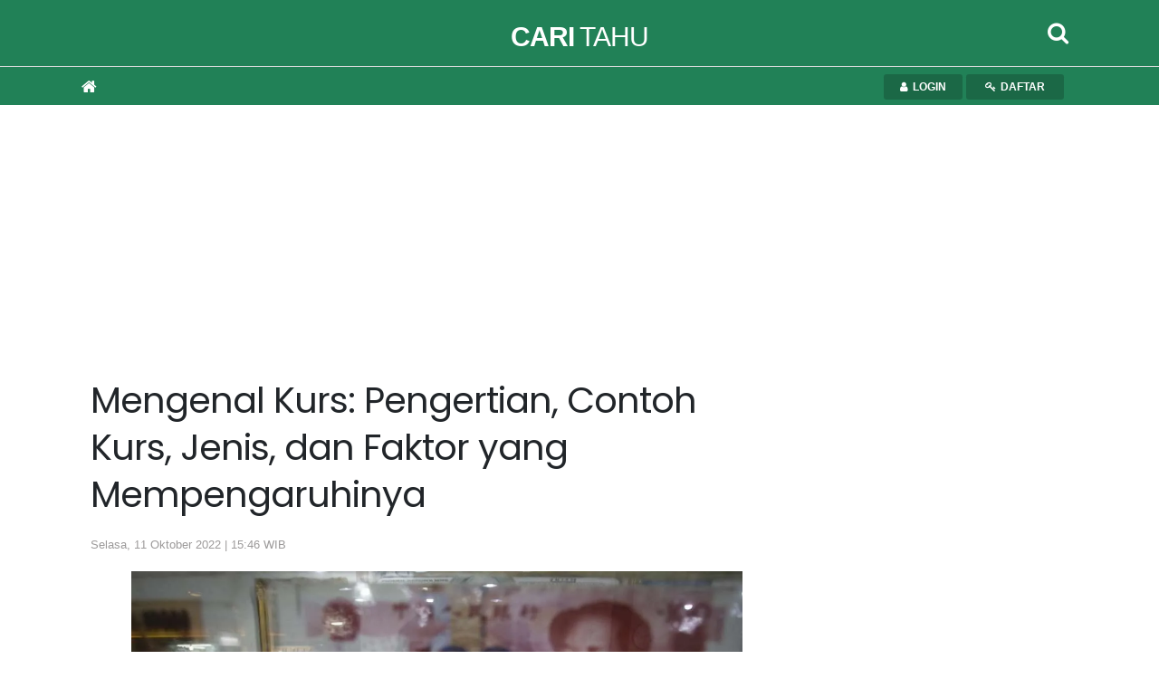

--- FILE ---
content_type: text/html; charset=UTF-8
request_url: https://caritahu.kontan.co.id/news/mengenal-kurs-pengertian-contoh-kurs-jenis-dan-faktor-yang-mempengaruhinya
body_size: 96555
content:
<!DOCTYPE html>
<html>
<head>
<meta http-equiv="Content-Type" content="text/html; charset=utf-8" />
<meta name="viewport" content="width=device-width, initial-scale=1.0">
<meta name="google-site-verification" content="jv3d3I6YOYhV2Mp276kDRrxLJijx4U-aj2gdOHrbr10" />
<title>Mengenal Kurs: Pengertian, Contoh Kurs, Jenis, dan Faktor yang Mempengaruhinya</title>
<meta name="description" content="Kurs adalah jumlah satuan mata uang yang harus diserahkan untuk mendapatkan satu satuan mata uang asing. " />
<meta name="keywords" content="">
<link rel="shortcut icon" href="https://asset.kontan.co.id/general/images/favicon.ico"/>
<link rel="icon" href="https://asset.kontan.co.id/general/images/favicon.ico"/>
<link rel="apple-touch-icon" href="https://asset.kontan.co.id/general/images/favicon.ico"/>
<link rel="apple-touch-icon-precomposed" href="https://asset.kontan.co.id/general/images/favicon.ico"/>
<meta property="og:title" content="Mengenal Kurs: Pengertian, Contoh Kurs, Jenis, dan Faktor yang Mempengaruhinya"/>
<!--<meta property="og:type" content="Media Business"/>-->
<meta property="og:url" content="https://caritahu.kontan.co.id/news/mengenal-kurs-pengertian-contoh-kurs-jenis-dan-faktor-yang-mempengaruhinya"/>
<meta property="og:image" content="https://foto.kontan.co.id/9uOh9cLcO-NqFsM0qWz1sGT3yMw=/smart/2020/02/07/486444480p.jpg">
<meta property="og:site_name" content="PT. Kontan Grahanusa Mediatama"/>
<meta property="og:description" content="Kurs adalah jumlah satuan mata uang yang harus diserahkan untuk mendapatkan satu satuan mata uang asing. "/>
<meta name="twitter:card" content="summary">
<meta name="twitter:site" content="@kontannews ">
<meta name="twitter:title" content="Mengenal Kurs: Pengertian, Contoh Kurs, Jenis, dan Faktor yang Mempengaruhinya">
<meta property="twitter:image" content="https://foto.kontan.co.id/9uOh9cLcO-NqFsM0qWz1sGT3yMw=/smart/2020/02/07/486444480p.jpg">
<meta name="twitter:description" content="Kurs adalah jumlah satuan mata uang yang harus diserahkan untuk mendapatkan satu satuan mata uang asing. ">
<link rel="preload" href="https://securepubads.g.doubleclick.net/tag/js/gpt.js" as="script">
<meta name="content_category" content="caritahu"/>
<meta name="robots" content="max-image-preview:large">
<meta name="user_type" content="Not Login" />
<script type='application/ld+json'>
{
    "@context":"https://schema.org",
    "@type":"WebSite",
    "url":"https://kontan.co.id/",
    "name":"Kontan Grahanusa Mediatama",
    "potentialAction": {
        "@type": "SearchAction",
            "target": "https://caritahu.kontan.co.id/search/?search={search_term_string}",
            "query-input": "required name=search_term_string"
    }
}
</script>
<script type="application/ld+json">
{
    "@context" : "https://schema.org",
    "@type" : "Organization",
    "url": "https://www.kontan.co.id",
    "logo": "https://asset.kontan.co.id/general/images/logo/logo-normal.png",
    "sameAs" : [
                "https://www.facebook.com/kontannews",
                "https://www.twitter.com/kontannews",
                "https://instagram.com/kontannews"
            ]
}
</script>
            <meta property="dable:item_id" content="853526">
    <meta property="dable:author" content="Virdita Rizki Ratriani">
    <meta property="dable:image" content="https://foto.kontan.co.id/mK0GpwCfVaaepDHzsSE_6hHOves=/smart/2020/02/07/486444480t.jpg">
    <meta property="article:section" content="cari tahu" />
    <meta property="article:published_time" content="2022-10-11T15:46:13+07:00" />
        <link rel='canonical' href="https://caritahu.kontan.co.id/news/mengenal-kurs-pengertian-contoh-kurs-jenis-dan-faktor-yang-mempengaruhinya"/>
    <meta name="robots" content="index, follow" />
    <meta name="googlebot-news" content="index,follow" />
    <meta name="googlebot" content="index,follow" />
    <meta name="author" content="Grahanusa Mediatama">
    <meta name="language" content="id" />
    <meta http-equiv="content-language" content="id" />
    <meta name="geo.country" content="id" />
    <meta name="geo.placename" content="Indonesia" />
    <meta name="thumbnailUrl" content="https://asset.kontan.co.id/general/images/logo/logo.png" itemprop="thumbnailUrl" />
    <meta content="https://foto.kontan.co.id/9uOh9cLcO-NqFsM0qWz1sGT3yMw=/smart/2020/02/07/486444480p.jpg" itemprop="url" />
    <meta name="content_subcategory" content="" />
    <meta name="content_location" content="" />
    <meta name="content_author" content="Virdita Rizki Ratriani" />
    <meta name="content_editor" content="Virdita Ratriani" />
    <meta name="content_lipsus" content="" />
    <meta name="content_type" content="Standard" />
    <meta name="content_PublishedDate" content="2022-10-11 15:46:13" />

    <meta name="content_ModifiedDate" content="2022-10-11 15:46:13" />

    <meta name="content_source" content="" />
    <meta name="content_tag" content="" />
    <meta name="content_total_words" content="867" />
    <link rel="alternate" href="https://caritahu.kontan.co.id/news/mengenal-kurs-pengertian-contoh-kurs-jenis-dan-faktor-yang-mempengaruhinya"/>
                <script type="application/ld+json">
        {
            "@context":"https://schema.org",
            "@type":"NewsArticle",
            "headline":"Mengenal Kurs: Pengertian, Contoh Kurs, Jenis, dan Faktor yang Mempengaruhinya",
            "description":"Kurs adalah jumlah satuan mata uang yang harus diserahkan untuk mendapatkan satu satuan mata uang asing. ",
            "datePublished":"2022-10-11T15:46:13+07:00", 
            "dateModified":"2022-10-11T15:46:13+07:00", 
            "mainEntityOfPage":{
                "@type" :"WebPage",
                "@id"   : "https://caritahu.kontan.co.id/news/mengenal-kurs-pengertian-contoh-kurs-jenis-dan-faktor-yang-mempengaruhinya"
            }, 
            "image": {
                "@type": "ImageObject", 
                "url": "https://foto.kontan.co.id/9uOh9cLcO-NqFsM0qWz1sGT3yMw=/smart/2020/02/07/486444480p.jpg", 
                "width": 780, 
                "height": 390
            },
                        "author":[
                            {
                    "@type":"Person",
                    "name":"Virdita Rizki Ratriani",
                    "url": "https://www.kontan.co.id/author/441/virdita-rizki-ratriani"
                }
                                    ],
                        "publisher": {
                "@type":"Organization",
                "name":"Kontan",
                "logo": {
                    "@type": "ImageObject", 
                    "url": "https://asset.kontan.co.id/general/images/logo/logo.png", 
                    "width": 600, 
                    "height": 60                }
            }
        }
    </script>
    <script type="application/ld+json">
        {
            "@context": "https://schema.org",
            "@type": "BreadcrumbList",
            "itemListElement": [
            {
                "@type": "ListItem",
                "position": 1,
                "name": "HOME",
                "item": "https://www.kontan.co.id"
            }
            ,{
                "@type": "ListItem",
                "position": 2,
                "name": "cari tahu",
                "item": "https://caritahu.kontan.co.id"
            }
                        ]
        }
    </script>
    <!-- end robot -->
<!-- local resource
<script type="text/javascript" src="//assets.kontan.co.id/kanal/kanal-a/js/jquery-3.2.1.min.js"></script> 
<script type="text/javascript" src="//assets.kontan.co.id/kanal/kanal-a/js/bootstrap.min.js"></script>
<link href="//assets.kontan.co.id/kanal/kanal-a/css/bootstrap.min.css" rel="stylesheet" type="text/css" />
<link type="text/css" rel="stylesheet" href="https://caritahu.kontan.co.id//assets/css/font-awesome/css/font-awesome.min.css"/>
-->

<!-- CDN resource-->
<script type="text/javascript" src="https://ajax.googleapis.com/ajax/libs/jquery/3.2.1/jquery.min.js"></script>
<script defer type="text/javascript" src="https://cdnjs.cloudflare.com/ajax/libs/twitter-bootstrap/4.1.0/js/bootstrap.min.js"></script>
<link href="https://cdnjs.cloudflare.com/ajax/libs/twitter-bootstrap/4.1.0/css/bootstrap.min.css" rel="stylesheet preload" type="text/css" />
<!-- <link type="text/css" rel="stylesheet preconnect" href="https://stackpath.bootstrapcdn.com/font-awesome/4.7.0/css/font-awesome.min.css"/> -->
<link type="text/css" rel="stylesheet preload" href="https://caritahu.kontan.co.id/assets/css/font-awesome/css/font-awesome.min.css"/>

 


<link href="https://fonts.googleapis.com/css?family=Poppins|Raleway&display=swap" rel="preconnect stylesheet">
<link type="text/css" rel="stylesheet preload" href="https://asset.kontan.co.id/news/alpha/css/style-by-v2.10.12.css"/>
<link href="https://asset.kontan.co.id/news/alpha/css/style.css?version=7" rel="stylesheet preload" type="text/css" />
<link href="https://asset.kontan.co.id/news/alpha/css/custom-theme.css?v=1.2" rel="stylesheet preload" type="text/css" />
<link rel="stylesheet" href="https://asset.kontan.co.id/general/css/main-theme/content-media-caption.css?v=1">
<script src="https://asset.kontan.co.id/general/js/lozad-1.7.0.min.js"></script>
<script defer src="https://asset.kontan.co.id/general/js/copas.js"></script>
<script async src="https://cdn.oval.id/tracker/p/kontan/oval_web_analytics_latest.js"></script>

<!-- kompas notif :start -->
<script async src="https://asset.kompas.com/kgnotif/2024/09/25/kontan.js"></script>
<!-- end kompas notif:end -->

        <script>
        window.dataLayer = window.dataLayer || [];
        window.dataLayer.push({
            'content_id' :'mengenal-kurs-pengertian-contoh-kurs-jenis-dan-faktor-yang-mempengaruhinya',
            'content_site' :'Kontan',
            'content_site_id' :'1006',
            'content_category' :'Cari Tahu',
            'content_subcategory' :'',
            'content_location' :'Jakarta',
                                    'content_author' :'Virdita Rizki Ratriani',
            'content_aid' :'441',
                                    'content_editor' :'Virdita Ratriani',
            'content_eid' :'70',
            'content_lipsus' :'',
            'content_type' :'Standard',
            'content_PublishedDate' :'2022-10-11 15:46:13',
            'content_ModifiedDate' :'2022-10-11 15:46:13',
            'content_source' :'',
            'content_tag' :"",
            'content_title' :"Mengenal Kurs: Pengertian, Contoh Kurs, Jenis, dan Faktor yang Mempengaruhinya",
            'content_total_words' :'867'
        });
    </script>
<!-- Google Tag Manager -->
<script>(function(w,d,s,l,i){w[l]=w[l]||[];w[l].push({'gtm.start':
new Date().getTime(),event:'gtm.js'});var f=d.getElementsByTagName(s)[0],
j=d.createElement(s),dl=l!='dataLayer'?'&l='+l:'';j.async=true;j.src=
'https://www.googletagmanager.com/gtm.js?id='+i+dl;f.parentNode.insertBefore(j,f);
})(window,document,'script','dataLayer','GTM-5L3NLXL');</script>
<!-- End Google Tag Manager -->   


<!-- Start Ad Blocking Recovery Message -->
<script  src="https://fundingchoicesmessages.google.com/i/pub-9012468469771973?ers=1" nonce="jV9A0Qp8FYlkipTSA06yhQ"></script><script nonce="jV9A0Qp8FYlkipTSA06yhQ">(function() {function signalGooglefcPresent() {if (!window.frames['googlefcPresent']) {if (document.body) {const iframe = document.createElement('iframe'); iframe.style = 'width: 0; height: 0; border: none; z-index: -1000; left: -1000px; top: -1000px;'; iframe.style.display = 'none'; iframe.name = 'googlefcPresent'; document.body.appendChild(iframe);console.log("benere lewat sinsi");} else {setTimeout(signalGooglefcPresent, 0);console.log("salaah lewat sinsi")}}}signalGooglefcPresent();})();</script>
<!-- Endof Ad Blocking Recovery Message -->

<!-- Prebid -->
<script async src="https://securepubads.g.doubleclick.net/tag/js/gpt.js"></script>
<!--jixie prebid tracker start-->
<script type="text/javascript">
window.pbjs=window.pbjs||{},pbjs.que=pbjs.que||[],pbjs.que.push(function(){window._jxbidsq=window._jxbidsq||[],pbjs.onEvent("auctionInit",function(n){_jxbidsq.push(["auctionInit",n])}),pbjs.onEvent("auctionEnd",function(n){_jxbidsq.push(["auctionEnd",n])}),pbjs.onEvent("bidWon",function(n){_jxbidsq.push(["bidWon",n])}),pbjs.onEvent("bidTimeout",function(n){_jxbidsq.push(["bidTimeout",n])}),pbjs.onEvent("bidRequested",function(n){_jxbidsq.push(["bidRequested",n])}),pbjs.onEvent("setTargeting",function(n){_jxbidsq.push(["setTargeting",n])}),pbjs.onEvent("bidResponse",function(n){_jxbidsq.push(["bidResponse",n])})}),window.googletag=window.googletag||{cmd:[]},googletag.cmd.push(function(){googletag.pubads().addEventListener("slotRenderEnded",function(n){_jxbidsq.push(["slotRenderEnded",n])}),googletag.pubads().addEventListener("impressionViewable",function(n){_jxbidsq.push(["impressionViewable",n])})});
</script>

<!--jixie prebid tracker end -->
<script  async src="https://asset.kontan.co.id/native/js/kontan_prebid6_12_2024.js"></script>
<script type='text/javascript'>
function getCookieUid(cname) {
    var name = cname + "=";
    var decodedCookie = decodeURIComponent(document.cookie);
    var ca = decodedCookie.split(";");
    for (var i = 0; i < ca.length; i++) {
        var c = ca[i];
        while (c.charAt(0) == " ") {
            c = c.substring(1);
        }
        if (c.indexOf(name) == 0) {
            return c.substring(name.length, c.length);
        }
    }
    return "";
}
var uuid__ = getCookieUid("_jxtdid");
window.getUid2AdvertisingToken = async () => {
    var id;
    if (typeof window.jxGetUid2 == 'function') {
        id = await window.jxGetUid2();
    } else {
        id = getCookieUid('__uid2_advertising_token', null);
    }
    return id;
};

var PREBID_TIMEOUT = 2000;
var FAILSAFE_TIMEOUT = 3000;
var HB_TIMEOUT = 2000;
var adUnits = [{
    code: 'div-Giant_1-',
    ortb2Imp: {ext: {gpid: "1000057-HuMMlbHhV3",data: {pbadslot: "1000057-HuMMlbHhV3"}}},
    mediaTypes: {
        banner: {
            sizes: [
                [300, 600],
                [300, 250],
            ]
        },
        video: {
            context: "outstream",
            playerSize: [300, 250],
            api: [1,2],
            protocols: [2, 3, 5, 6],
            minduration: 5,
            maxduration: 30,
            mimes: ["video/mp4", "application/javascript"],
            placement: 2,
            linearity: 1,
            delivery: [1,2],
            plcmt: 4
      }
    },
    bids: [
    
    {
        bidder: 'gumgum',
        params: {
            zone: "ei6mrrmn",
            slot: 986705
        }
    }, {
        bidder: "teads",
        params: {
            placementId: 165905,
            pageId: 151666
        }
    }, 
    {bidder: "smilewanted", params: {zoneId: "kgmedia.id_hb_display_1"}},
{bidder: "oms", params: { publisherId: "20739"}},
    {
        bidder: "jixie",
        params: {
            unit: "1000057-HuMMlbHhV3"
        }
    }, {
        bidder: "rubicon",
        params: {
            accountId: 11834,
            siteId: 434098,
            zoneId: 2484406
        }
    },  {
        bidder: "smartadserver",
        params: {
            networkId: 3727,
            siteId: 363580,
            pageId: 1293726,
            formatId: 93799,
            domain: "https://prg8.smartadserver.com/"
        }
    },  {
        bidder: 'ix',
        params: {
            siteId: '450356',
            size: [300, 600]
        }
    }, {
        bidder: 'openx',
        params: {
            unit: '540782276',
            delDomain: 'kompascybermedia-d.openx.net',
        }
    }]
}, {
    code: 'div-Halfpage-',
    ortb2Imp: {ext: {gpid: "1000057-rG7IN7cEPk",data: {pbadslot: "1000057-rG7IN7cEPk"}}},
    mediaTypes: {
        banner: {
            sizes: [
                [300, 600]
            ]
        }
    },
    bids: [
    
    {
        bidder: 'gumgum',
        params: {
            zone: "ei6mrrmn",
            slot: 986706
        }
    }, {
        bidder: "jixie",
        params: {
            unit: "1000057-rG7IN7cEPk"
        }
    }, {
        bidder: "rubicon",
        params: {
            accountId: 11834,
            siteId: 434098,
            zoneId: 2484408
        }
    },  {
        bidder: "smartadserver",
        params: {
            networkId: 3727,
            siteId: 363580,
            pageId: 1293726,
            formatId: 93799,
            domain: "https://prg8.smartadserver.com/"
        }
    },   {
        bidder: 'ix',
        params: {
            siteId: '450356',
            size: [300, 600]
        }
    }, {
        bidder: 'openx',
        params: {
            unit: '540782276',
            delDomain: 'kompascybermedia-d.openx.net',
        }
    }]
},  {
    code: 'div-inside-',
    ortb2Imp: {ext: {gpid: "1000057-rJfrqsLeF0",data: {pbadslot: "1000057-rJfrqsLeF0"}}},
    mediaTypes: {
        banner: {
            sizes: [
                [300, 250]
            ]
        },
        video: {
            context: "outstream",
            playerSize: [300, 250],
            api: [1,2],
            protocols: [2, 3, 5, 6],
            minduration: 5,
            maxduration: 30,
            mimes: ["video/mp4", "application/javascript"],
            placement: 2,
            linearity: 1,
            delivery: [1,2],
            plcmt: 4
      }
    },
    bids: [
   
    {
        bidder: "jixie",
        params: {
            unit: "1000057-rJfrqsLeF0"
        }
    },
     {bidder: "smilewanted", params: {zoneId: "kgmedia.id_hb_display_1"}},
     {bidder: "oms", params: { publisherId: "20739"}},
      {
        bidder: "rubicon",
        params: {
            accountId: 11834,
            siteId: 434098,
            zoneId: 2484410
        }
    }, 
    {
        bidder: "smartadserver",
        params: {
            networkId: 3727,
            siteId: 363580,
            pageId: 1293726,
            formatId: 93800,
            domain: "https://prg8.smartadserver.com/"
        }
    },
    {
        bidder: "teads",
        params: {
            placementId: 165906,
            pageId: 151667
        }
    },   {
        bidder: 'ix',
        params: {
            siteId: '450356',
            size: [300, 250]
        }
    }, {
        bidder: 'openx',
        params: {
            unit: '540782276',
            delDomain: 'kompascybermedia-d.openx.net',
        }
    },
    {bidder: "openx", params: { unit: "540782267", delDomain: "kompascybermedia-d.openx.net" }},
    {
        bidder: "rubicon",
        params: {
            accountId: 11834,
            siteId: 434098,
            zoneId: 2484410
        }
    }]
}, {
    code: 'div-R2-',
    ortb2Imp: {ext: {gpid: "1000057-8HoebyClpm",data: {pbadslot: "1000057-8HoebyClpm"}}},
    mediaTypes: {
        banner: {
            sizes: [
                [300, 250]
            ]
        },
        video: {
            context: "outstream",
            playerSize: [300, 250],
            api: [1,2],
            protocols: [2, 3, 5, 6],
            minduration: 5,
            maxduration: 30,
            mimes: ["video/mp4", "application/javascript"],
            placement: 2,
            linearity: 1,
            delivery: [1,2],
            plcmt: 4
      }
    },
    bids: [
     {
        bidder: "jixie",
        params: {
            unit: "1000057-8HoebyClpm"
        }
    }, 
   
    {
        bidder: 'gumgum',
        params: {
            zone: "ei6mrrmn",
            slot: 986707
        }
    }, 
     {bidder: "smilewanted", params: {zoneId: "kgmedia.id_hb_display_1"}},
    {bidder: "oms", params: { publisherId: "20739"}},
    {
        bidder: "rubicon",
        params: {
            accountId: 11834,
            siteId: 434098,
            zoneId: 2484410
        }
    },  {
        bidder: "smartadserver",
        params: {
            networkId: 3727,
            siteId: 363580,
            pageId: 1293726,
            formatId: 93800,
            domain: "https://prg8.smartadserver.com/"
        }
    },    {
        bidder: 'ix',
        params: {
            siteId: '450356',
            size: [300, 250]
        }
    }, {
        bidder: 'openx',
        params: {
            unit: '540782276',
            delDomain: 'kompascybermedia-d.openx.net',
        }
    }]
}, {
    code: 'div-Skin_Left-Caritahu',
    ortb2Imp: {ext: {gpid: "KONTAN#DESKTOP#div-Skin_Left-Caritahu",data: {pbadslot: "KONTAN#DESKTOP#div-Skin_Left-Caritahu"}}},
    mediaTypes: {
        banner: {
            sizes: [
                [120, 600],
                [100, 600],
                [100, 650],
                [100, 550]
            ]
        }
    },
    bids: [{
        bidder: 'ix',
        params: {
            siteId: '450356',
            size: [120, 600]
        }
    }, 
     
    {
        bidder: "teads",
        params: {
            placementId: 165905,
            pageId: 151666
        }
    }, 
    {
        bidder: 'gumgum',
        params: {
            zone: "ei6mrrmn",
            slot: 986708
        }
    }, {
        bidder: 'ix',
        params: {
            siteId: '450356',
            size: [100, 600]
        }
    },   {
        bidder: 'ix',
        params: {
            siteId: '450356',
            size: [100, 650]
        }
    }, {
        bidder: 'ix',
        params: {
            siteId: '450356',
            size: [100, 550]
        }
    },  {
        bidder: "rubicon",
        params: {
            accountId: 11834,
            siteId: 434098,
            zoneId: 2484412
        }
    },  {
        bidder: 'openx',
        params: {
            unit: '540782276',
            delDomain: 'kompascybermedia-d.openx.net',
        }
    }]
}, {
    code: 'div-Skin_Right-',
    ortb2Imp: {ext: {gpid: "KONTAN#DESKTOP#div-Skin_Right-",data: {pbadslot: "KONTAN#DESKTOP#div-Skin_Right-"}}},
    mediaTypes: {
        banner: {
            sizes: [
                [120, 600],
                [100, 600],
                [100, 650],
                [100, 550]
            ]
        }
    },
    bids: [{
        bidder: 'ix',
        params: {
            siteId: '450356',
            size: [120, 600]
        }
    },
     {
        bidder: 'gumgum',
        params: {
            zone: "ei6mrrmn",
            slot: 986709
        }
    }, {
        bidder: "teads",
        params: {
            placementId: 165905,
            pageId: 151666
        }
    }, {
        bidder: 'ix',
        params: {
            siteId: '450356',
            size: [100, 600]
        }
    }, {
        bidder: 'ix',
        params: {
            siteId: '450356',
            size: [100, 650]
        }
    },  {
        bidder: "rubicon",
        params: {
            accountId: 11834,
            siteId: 434098,
            zoneId: 2484414
        }
    }, {
        bidder: 'ix',
        params: {
            siteId: '450356',
            size: [100, 550]
        }
    },     {
        bidder: 'openx',
        params: {
            unit: '540782276',
            delDomain: 'kompascybermedia-d.openx.net',
        }
    }]
}, {
    code: 'div-Fixfooter-',
    ortb2Imp: {ext: {gpid: "1000057-qcJUK4FaCs",data: {pbadslot: "1000057-qcJUK4FaCs"}}},
    mediaTypes: {
        banner: {
            sizes: [
                [970, 90],
                [468, 60],
                [728, 90]
            ]
        }
    },
    bids: [{
        bidder: 'ix',
        params: {
            siteId: '450356',
            size: [970, 90]
        }
    }, 
   
    {
        bidder: 'gumgum',
        params: {
            zone: "ei6mrrmn",
            slot: 986710
        }
    }, {
        bidder: "jixie",
        params: {
            unit: "1000057-qcJUK4FaCs"
        }
    }, {
        bidder: "rubicon",
        params: {
            accountId: 11834,
            siteId: 434098,
            zoneId: 2484416
        }
    }, {
        bidder: "smartadserver",
        params: {
            networkId: 3727,
            siteId: 363580,
            pageId: 1293726,
            formatId: 93793,
            domain: "https://prg8.smartadserver.com/"
        }
    },   {
        bidder: 'ix',
        params: {
            siteId: '450356',
            size: [468, 60]
        }
    },   {
        bidder: 'openx',
        params: {
            unit: '540782276',
            delDomain: 'kompascybermedia-d.openx.net',
        }
    }]
}, {
    code: 'div-Sponsor_headline-big-',
    ortb2Imp: {ext: {gpid: "1000057-oEH70qGCbD",data: {pbadslot: "1000057-oEH70qGCbD"}}},
    mediaTypes: {
        banner: {
            sizes: [
                [728, 90]
            ]
        }
    },
    bids: [
    {
        bidder: 'gumgum',
        params: {
            zone: "ei6mrrmn",
            slot: 986712
        }
    }, {
        bidder: "rubicon",
        params: {
            accountId: 11834,
            siteId: 434098,
            zoneId: 2484418
        }
    },  {
        bidder: "jixie",
        params: {
            unit: "1000057-oEH70qGCbD"
        }
    },{
        bidder: "smartadserver",
        params: {
            networkId: 3727,
            siteId: 363580,
            pageId: 1293726,
            formatId: 93795,
            domain: "https://prg8.smartadserver.com/"
        }
    },  {
        bidder: 'openx',
        params: {
            unit: '540782276',
            delDomain: 'kompascybermedia-d.openx.net',
        }
    }]
}, {
    code: 'div-Skycrapper-',
    ortb2Imp: {ext: {gpid: "div-Skycrapper-",data: {pbadslot: "div-Skycrapper-"}}},
    mediaTypes: {
        banner: {
            sizes: [
                [160, 600]
            ]
        }
    },
    bids: [{
        bidder: 'ix',
        params: {
            siteId: '450356',
            size: [160, 600]
        }
    }, 
    {
        bidder: 'gumgum',
        params: {
            zone: "ei6mrrmn",
            slot: 986713
        }
    }, {
        bidder: "rubicon",
        params: {
            accountId: 11834,
            siteId: 434098,
            zoneId: 2484420
        }
    }, {
        bidder: "teads",
        params: {
            placementId: 165905,
            pageId: 151666
        }
    },    {
        bidder: 'openx',
        params: {
            unit: '540782276',
            delDomain: 'kompascybermedia-d.openx.net',
        }
    }]
}, {
    code: 'div-Billboard_big2-',
    ortb2Imp: {ext: {gpid: "1000057-1CfzuT6pjC",data: {pbadslot: "1000057-1CfzuT6pjC"}}},
    mediaTypes: {
        banner: {
            sizes: [
                [970, 250],
                [970, 90],
                [728, 90]
            ]
        }
    },
    bids: [{
        bidder: 'ix',
        params: {
            siteId: '450356',
            size: [970, 90]
        }
    }, 
    {
        bidder: "jixie",
        params: {
            unit: "1000057-1CfzuT6pjC"
        }
    }, 
     {
        bidder: "rubicon",
        params: {
            accountId: 11834,
            siteId: 434098,
            zoneId: 2484422
        }
    },   {
        bidder: "smartadserver",
        params: {
            networkId: 3727,
            siteId: 363580,
            pageId: 1293726,
            formatId: 93793,
            domain: "https://prg8.smartadserver.com/"
        }
    }, {
        bidder: 'openx',
        params: {
            unit: '540782276',
            delDomain: 'kompascybermedia-d.openx.net',
        }
    }]
}, {
    code: 'div-Top-',
    ortb2Imp: {ext: {gpid: "1000057-u40Kvry2Jz",data: {pbadslot: "1000057-u40Kvry2Jz"}}},
    mediaTypes: {
        banner: {
            sizes: [
                [970, 90]
            ]
        }
    },
    bids: [{
        bidder: 'ix',
        params: {
            siteId: '450356',
            size: [970, 90]
        }
    }, 
    {
        bidder: 'gumgum',
        params: {
            zone: "ei6mrrmn",
            slot: 986714
        }
    }, {
        bidder: "rubicon",
        params: {
            accountId: 11834,
            siteId: 434098,
            zoneId: 2484422
        }
    },     {
        bidder: "jixie",
        params: {
            unit: "1000057-u40Kvry2Jz"
        }
    }, {
        bidder: "smartadserver",
        params: {
            networkId: 3727,
            siteId: 363580,
            pageId: 1293726,
            formatId: 93793,
            domain: "https://prg8.smartadserver.com/"
        }
    }, {
        bidder: 'openx',
        params: {
            unit: '540782276',
            delDomain: 'kompascybermedia-d.openx.net',
        }
    }]
},
{
        code: "gpt_unit_/31800665/kontan_Desktop/vignette_desktop_0",
        ortb2Imp: { ext: { gpid: "1000057-f3DrCQOW9O", data: { pbadslot: "1000057-f3DrCQOW9O" } } },
        mediaTypes: {
            banner: {
                sizes: [[300, 250],[300, 600]]
            },
            video: {
                context: "outstream",
                playerSize: [
                    [300, 250]
                ],
                mimes: ["video/mp4","video/webm","application/javascript", "video/ogg", "video/mpeg"],
                api: [1,2,7],
            },
        },
        bids: [
            {
        bidder: 'gumgum',
        params: {
            zone: "ei6mrrmn",
            slot: 986705
        }
    }, 
    {bidder:"pstudio", params: { "pubid": "9e680c92-bdf1-41b0-a7f7-281d394574df", "adtagid": "d5704fbd-798d-44a4-bd40-8519a35d1ae2"}},
     { bidder: "rubicon", params: { accountId: 11834, siteId: 564606, zoneId: 3570220 }},
     { bidder: "rubicon", params: { accountId: 11834, siteId: 215092, zoneId: 3632182 }},
    {bidder:"kargo",params:{placementId:"_kVHneeKhHZ"}},
    {
        bidder: "teads",
        params: {
            placementId: 165905,
            pageId: 151666
        }
    }, {
        bidder: "jixie",
        params: {
            unit: "1000057-f3DrCQOW9O"
        }
    }, {
        bidder: "rubicon",
        params: {
            accountId: 11834,
            siteId: 434098,
            zoneId: 2484406
        }
    }, 
    {bidder: "smilewanted", params: {zoneId: "kgmedia.id_hb_display_1"}},
    {bidder: "oms", params: { publisherId: "20739"}},
      
    {
        bidder: "smartadserver",
        params: {
            networkId: 3727,
            siteId: 363580,
            pageId: 1293726,
            formatId: 135325,
            domain: "https://prg8.smartadserver.com/"
        }
    },
     {
        bidder: 'ix',
        params: {
            siteId: '450356',
            size: [300, 600]
        }
    }, {
        bidder: 'openx',
        params: {
            unit: '540782276',
            delDomain: 'kompascybermedia-d.openx.net',
        }
    }
        ],
    },
{
    code: "div-gpt-ad-Zone_OSM_Desktop",
      ortb2Imp: { ext: { gpid: "1000057-PLKigBFXzF", data: { pbadslot: "1000057-PLKigBFXzF" } } },
    mediaTypes: {
        banner: {
            sizes: [
                [300, 250],
                [300, 600],
                [1, 1],
            ],
        },
        video: {
            context: "outstream",
            playerSize: [300, 250],
            api: [1,2],
            protocols: [2, 3, 5, 6],
            minduration: 5,
            maxduration: 30,
            mimes: ["video/mp4", "application/javascript"],
            placement: 2,
            linearity: 1,
            delivery: [1,2],
            plcmt: 4
      },
    },
    bids: [
        { bidder: "teads", params: { placementId: 165906, pageId: 151667 } },
        { bidder: "rubicon", params: { accountId: 11834, siteId: 564606, zoneId: 3570220 }},
        { bidder: "rubicon", params: { accountId: 11834, siteId: 215092, zoneId: 3632180 }},
        {bidder:"pstudio", params: { "pubid": "9e680c92-bdf1-41b0-a7f7-281d394574df", "adtagid": "d5704fbd-798d-44a4-bd40-8519a35d1ae2"}},
    {bidder:"kargo",params:{placementId:"_kVHneeKhHZ"}},
    {
        bidder: "teads",
        params: {
            placementId: 165905,
            pageId: 151666
        }
    }, {
        bidder: "jixie",
        params: {
            unit: "1000057-PLKigBFXzF"
        }
    }, {
        bidder: "rubicon",
        params: {
            accountId: 11834,
            siteId: 434098,
            zoneId: 2484406
        }
    }, 
    {bidder: "smilewanted", params: {zoneId: "kgmedia.id_hb_display_1"}},
    {bidder: "oms", params: { publisherId: "20739"}},
     {
        bidder: "smartadserver",
        params: {
            networkId: 3727,
            siteId: 363580,
            pageId: 1293726,
            formatId: 135324,
            domain: "https://prg8.smartadserver.com/"
        }
    }, 
    
     {
        bidder: 'ix',
        params: {
            siteId: '450356',
            size: [300, 600]
        }
    },  {
        bidder: 'openx',
        params: {
            unit: '540782276',
            delDomain: 'kompascybermedia-d.openx.net',
        }
    }

    ],
},
];
var gptadslots = [];
var googletag = googletag || {};
googletag.cmd = googletag.cmd || [];
googletag.cmd.push(function() {
    googletag.pubads().disableInitialLoad()
});
var pbjs = pbjs || {};
pbjs.que = pbjs.que || [];
pbjs.que.push(function() {
    pbjs.mergeConfig({
        jixie: {
            genids: [{
                id: 'esha',
                ck: 'usermail'
            }, {
                id: 'psha',
                ck: 'kmps_uphn'
            }, {
                id: '_jxtoko'
            }, {
                id: '_jxifo'
            }]
        }
    });
    
    pbjs.setConfig({
            enableSendAllBids: true,
             enableTIDs: true,
            priceGranularity: "high",
            userSync: {
                userIds: [{
                    name: "uid2"
                }, {
                    name: "unifiedId",
                    value: {
                        tdid: uuid__
                    }
                }]
            },
        
        });

    pbjs.bidderSettings = {
        standard: {
            storageAllowed: true
        }
    };
    pbjs.addAdUnits(adUnits);
    pbjs.requestBids({
        bidsBackHandler: initAdserver,
        timeout: PREBID_TIMEOUT
    })
});

function initAdserver() {
    if (pbjs.initAdserverSet) return;
    pbjs.initAdserverSet = !0;
    googletag.cmd.push(function() {
        pbjs.que.push(function() {
            pbjs.setTargetingForGPTAsync();
            googletag.pubads().refresh()
        })
    })
}
setTimeout(function() {
    initAdserver()
}, FAILSAFE_TIMEOUT);
    
</script>

<!-- Prebid end holeintwo-->
 

 <script type='text/javascript'>
        googletag.cmd.push(function() {
            
                        var dr1 = googletag.defineSlot('/31800665/kontan_Desktop/Caritahu', [[300, 600],[300, 250]], 'div-Giant_1-');
            dr1.setTargeting('pos',['GNRL-Giant_1']).setTargeting('kg_pos',['giant']);
            dr1.addService(googletag.pubads());
            
            
                                        var drinside1 = googletag.defineSlot('/31800665/kontan_Desktop/Caritahu', [[300, 250],[336,280]], 'div-inside-');
            drinside1.setTargeting('pos',['GNRL-insidearticletop']).setTargeting('kg_pos',['zone_middle_1']);
            drinside1.addService(googletag.pubads());
                  
             

                       

                        var dr2 = googletag.defineSlot('/31800665/kontan_Desktop/Caritahu', [300, 250], 'div-R2-');
            dr2.setTargeting('pos',['GNRL-R2']).setTargeting('kg_pos',['right_3']);
            dr2.addService(googletag.pubads());
            
            
            
                                        var dhalfpage = googletag.defineSlot('/31800665/kontan_Desktop/Caritahu', [160, 600], 'div-Skycrapper-');
            dhalfpage.setTargeting('pos',['GNRL-Skycrapper']).setTargeting('kg_pos',['skyscraper']);
            dhalfpage.addService(googletag.pubads());
                            

            
            
                        var dbillboardbig2 = googletag.defineSlot('/31800665/kontan_Desktop/Caritahu', [[970, 250],[970, 90],[360, 100],[360, 150],[384, 100],[393, 100]], 'div-Billboard_big2-');
            dbillboardbig2.setTargeting('pos',['GNRL-Premium_Head']).setTargeting('kg_pos',['top_1']);
            dbillboardbig2.addService(googletag.pubads());
            
            
            
                                            var dadvbelowarticle = googletag.defineOutOfPageSlot('/31800665/kontan_Desktop/Caritahu', 'div-belowarticle-');
                dadvbelowarticle.setTargeting('pos',['advBelowArticle']);
                dadvbelowarticle.addService(googletag.pubads());
                             
                        var dsponsorheadlinebig = googletag.defineSlot('/31800665/kontan_Desktop/home', [728, 90], 'div-Sponsor_headline-big-');
            dsponsorheadlinebig.setTargeting('pos',['GNRL-Sponsor_headline']).setTargeting('kg_pos',['below_image']);
            dsponsorheadlinebig.addService(googletag.pubads());
            
                        var fixfooter = googletag.defineSlot('/31800665/kontan_Desktop/Caritahu', [[970, 90], [468, 60], [728, 90]], 'div-Fixfooter-');
            fixfooter.setTargeting('pos',['GNRL-Fixfooter']).setTargeting('kg_pos',['Horizontal_Ad']);
            fixfooter.addService(googletag.pubads());
            

                                           var din = googletag.defineOutOfPageSlot('/31800665/kontan_Desktop/vignette_desktop', googletag.enums.OutOfPageFormat.INTERSTITIAL);
                if (din !==  null) {din.setTargeting('Pos', ['vignette']).setTargeting('kg_pos', ['vignette']).addService(googletag.pubads());}
                           
            
            // s:new keyword targeting via GAM
                             var htmltest = document.getElementsByClassName("ctn")[0].innerHTML;
                setKeywordTargeting();
                //console.log(htmltest);

                
                function setKeywordTargeting() {
                    dfp_keywords = getArticle();
                    //console.log(dfp_keywords+'this');
                    googletag.pubads().setTargeting('keyword_targeting', dfp_keywords);
                }

                function getArticle(){
                    var strKey = htmltest;
                    if (strKey!=null){
                        var keywords = strKey.toLowerCase().split(/[ .]/).map(function(item) {
                            return item.trim().replace(/\W*(&amp;quot;)\W*/g, '').replace(/([^a-zA-Z0-9]$|[()\n\"])/g, '');
                        });
                        keywords = keywords.filter((str) => str !== '');
                        return keywords;
                    }
                    return null;
                }
           // e:new keyword targeting via GAM
           
            googletag.pubads().enableSingleRequest();
            googletag.pubads().setTargeting('currentUrl', '853526');
            googletag.pubads().setTargeting('page',['non_core']);
            //googletag.pubads().collapseEmptyDivs();
            googletag.pubads().setTargeting('kg_inv_type','desktop');
    googletag.pubads().setTargeting('kg_group_sites','kontan');
            googletag.enableServices();
        });
</script>

</head>
<body class="caritahu"> 
<!-- Google Tag Manager (noscript) -->
<noscript>
<iframe src="https://www.googletagmanager.com/ns.html?id=GTM-5L3NLXL"
height="0" width="0" style="display:none;visibility:hidden"></iframe>
</noscript>
<!-- End Google Tag Manager (noscript) -->

<div id="wrapforleftpush">
<header class="wrap-100 bg_atas">
            
	<div class="wrap-content pad-t-10 ">
    	<div class="header_top cf hf-desktop">
            <div class="row mar-t-8 mar-b-10">
                <div class="col-md-3">
                    <a href="https://caritahu.kontan.co.id/" class="logoKontan"></a>
                </div>
                <div class="col-md-6 text-center">
                    <a href="https://caritahu.kontan.co.id/" class="title_rubrik">
                    <b>Cari</b> Tahu</a>
                </div>
                <div class="col-md-3 text-right">
                    <div class="wrap-search">
                        <a class="top-menu-txt icon-search" href="javascript:;"><i class="fa fa-search"></i></a>
                        <script type="text/javascript">
                            $(".icon-search").click(function(){
                                $('.tmpt-search').toggle();
                            });
                        </script>
                        <div class="tmpt-search pjs_search" style="display: none;">
                            <form action="https://www.kontan.co.id/search/" method="get" id="forms"> 
                            <div class="row list-lr">
                                <div class="col-md-11 col-sm-11 asdf">
                                    <input type="text" id="searching" class="arsi btn-block pad-t-5 pad-b-5" placeholder="Search" value="" name="search"/> 
                                </div>
                            </div>
                            </form>
                        </div>
                    </div>
                    
                </div>
            </div>
            <!-- <div class="high-25 hf-desktop"></div> -->
        </div>
    </div>
    <!-- desktop menu -->
    <div class="bor-top wrap-100 pad-t-10 hf-desktop">
    	<div class="wrap-content">
        	<div class="menu-desktop">
                <ul>
                    <li><a href="https://www.kontan.co.id" class="color-silver">
                    <i class="fa fa-home" aria-hidden="true"></i>
                    </a>
                    </li>
                                </ul>
                <div class="wrap-loginmenu">
                    
                    <div class="col-5 pad-r-2">
                        <a class="loginz" href="https://my.kontan.co.id/?uri=https://caritahu.kontan.co.id/news/mengenal-kurs-pengertian-contoh-kurs-jenis-dan-faktor-yang-mempengaruhinya">
                            <div class="btn btn-block btn-primary personal"> <i class="fa fa-user mar-r-5 "></i>Login </div>
                        </a>
                    </div>

                    <div class="col-6 pad-l-2">
                        <a href="//my.kontan.co.id/register">
                            <div class="btn btn-block btn-primary personal"> <i class="fa fa-key mar-r-5 "></i>Daftar </div>
                        </a>
                    </div>

                    
                </div>
            </div>
        </div>
    </div>
    <!-- end desktop menu -->
    </header><div class="w-100 ">
	    <div class="wrap-content">       
        <div class="high-10"></div> 
                    

		

				<div class="width-px-1100 center text-center" style="min-height: 260px; float: left;"> 
			<div id='div-Billboard_big2-'>
					<script>
					googletag.cmd.push(function() { googletag.display('div-Billboard_big2-'); });
					</script>
			</div>
		</div>
		
		<div class="bg_atas2" style="display: none;"></div>



                <div class="high-10"></div> 
                
        

        <div class="sec_kiri">        	<div class="color-biru-dark">
                            </div>
            <h1 class="jdl_dtl">Mengenal Kurs: Pengertian, Contoh Kurs, Jenis, dan Faktor yang Mempengaruhinya</h1>
            <div class="fs13 color-gray mar-t-10">
                Selasa, 11 Oktober 2022 | 15:46 WIB 
            </div>
            

                            <img src="https://foto.kontan.co.id/5MoO9m2iokkde5YExqAlSnkUxUM=/smart/filters:format(webp)/2020/02/07/486444480.jpg" onerror="this.onerror=null;this.src='https://foto.kontan.co.id/n_akpwbq55jQjcIGnZz0qiR3G1Q=/smart/filters:format(webp)/2020/02/07/486444480p.jpg';" class="img_dtl" alt="Mengenal Kurs: Pengertian, Contoh Kurs, Jenis, dan Faktor yang Mempengaruhinya" alt="Mengenal Kurs: Pengertian, Contoh Kurs, Jenis, dan Faktor yang Mempengaruhinya"/>

                <p class="fs13 color-gray">ILUSTRASI. Ilustrasi Kurs Valuta Asing. ANTARA FOTO/Dhemas Reviyanto/hp.</p>
                                        

					
					<div class="ads-middle-list-news heightads90" style="margin:auto;width:728px;">
				<!-- /31800665/Kontan/Kontan_Desktop/ -->
				<div id='div-Sponsor_headline-big-'>
					<script>
						googletag.cmd.push(function() { googletag.display('div-Sponsor_headline-big-'); });
					</script>
				</div>
			</div>	
		</br>
		
                          <div class="clear"></div>

            <div class="dflex">
                                   

                        <div class="kiri-det-desk">
                            <div class="high-10"></div>
                            <div id="readme-left"></div>
                            <div id="skycrapper-left-ads" class="startgiant">
                                <div id='div-Skycrapper-Nasional' style='height:600px; width:160px; margin-right: 15px;'>
                                     <div id="readme-left"></div>
<div id="skycrapper-left-ads" class="startgiant">
<!-- /31800665/Kontan/Kontan_Desktop/Caritahu -->
<div id='div-Skycrapper-' style='height:600px; width:160px;'>
    <script>
       googletag.cmd.push(function() { googletag.display('div-Skycrapper-'); });
    </script>
</div>
</div>


                                  <!-- <img src="assets/sample_ads-01.png" width="160" height="600"> -->
                                </div>
                            </div>
                            <!-- script fix scroll sky crapper-->
                            <script>
                                $(window).scroll(function() {
                                    var scrollnow_sky = $(window).scrollTop();
                                    var testDiv_raw_sky = document.getElementById("skycrapper-left-ads");
                                    var testDiv_now_sky = document.getElementById("readme-left");
                                    var testDiv_sky = testDiv_now_sky.offsetTop;
                                    var stop_now = document.getElementById("endscroll");
                                    var nope = stop_now.offsetTop - 550;
                                    if (scrollnow_sky > testDiv_sky) {
                                        if (scrollnow_sky < nope) {
                                            testDiv_raw_sky.classList.add("float-now-skycrap");
                                        } else {
                                            testDiv_raw_sky.classList.remove("float-now-skycrap");
                                        }
                                    } else if (scrollnow_sky < testDiv_sky) {
                                        testDiv_raw_sky.classList.remove("float-now-skycrap");
                                    } else {
                                        testDiv_raw_sky.classList.remove("float-now-skycrap");
                                    }
                                });
                            </script>
                            <!-- script fix scroll sky crapper end-->
                        </div>



                



                <div class="ctn" itemprop="articleBody">
                     <div class="tpt_shr passedMe">
                        <div id="editor" class="">
                                                                                                <span class="">Penulis: <strong>Virdita Ratriani</strong></span>
                                                                                        &nbsp;|&nbsp;<span id="penulis" class="">Editor: <strong>Virdita Ratriani</strong></span>            
                        </div>
                    </div>
                                                    <p></p>
                    <p><strong>KONTAN.CO.ID - </strong>Kurs adalah jumlah satuan mata uang yang harus diserahkan untuk mendapatkan satu satuan mata uang asing. Sementara, kurs mata uang asing menunjukkan harga atau nilai mata suatu negara yang dinyatakan dalam nila mata uang negara lain. 

</p>
                    <p>Dirangkum dari buku "<em>Pengantar Ilmu Ekonomi: Dasar-dasar Ekonomi Mikro & Makro</em>" (2016), oleh Aldila Septiana, Penerbit Duta Media Publishing, pengertian kurs mata uang asing atau kurs valuta asing adalah harga suatu kurs mata uang asing jika dipertukarkan dengan mata uang lain. 

</p>
                    <!--inside article -->
                     
                                                  <div class="pad-5 pad-l pad-r heightads250" style="min-height: 300px">
        <div id='div-inside-' style="margin: auto;width: 300px;min-height: 300px">
            <script>
               googletag.cmd.push(function() { googletag.display('div-inside-'); });
            </script>
        </div>
    </div>
    



                                         <!-- inside article end -->
                                                                                       <p>Artinya, kurs menunjukkan perbandingan nilai antara dua mata uang yang berbeda. 

</p>
                                                        <!-- START ads bottom di tengah artikel -->
                                                        <!-- END ads bottom di tengah artikel -->

                                                    <p><strong><span>Baca Juga: </span><a href="https://investasi.kontan.co.id/news/rupiah-masih-akan-melemah-cukup-lama-ini-penyebabnya">Rupiah Masih Akan Melemah Cukup Lama, Ini Penyebabnya </a></strong>

<h3><strong>Contoh kurs valuta asing  </strong></h3>

</p>
                                                        <!-- START ads bottom di tengah artikel -->
                                                        <!-- END ads bottom di tengah artikel -->

                                                    <p>Berikut adalah sejumlah contoh kurs valuta asing untuk lebih memahami konsep kurs: 

</p>
                                                        <!-- START ads bottom di tengah artikel -->
                                                        <!-- END ads bottom di tengah artikel -->

                                                    <p><strong>1. Kurs Rupiah terhadap Dollar AS </strong>

</p>
                                                        <!-- START ads bottom di tengah artikel -->
                                                        <!-- END ads bottom di tengah artikel -->

                                                    <p>Contohnya adalah kurs Rupiah terhadap Dollar AS sebesar Rp 14.700. Maka, Anda perlu menukarkan Rupiah sebesar Rp 14.700 untuk bisa mendapatkan 1 USD. 

</p>
                                                        <!-- START ads bottom di tengah artikel -->
                                                        <!-- END ads bottom di tengah artikel -->

                                                    <p><strong>2. Kurs Rupiah terhadap Ringgit Malaysia </strong>

</p>
                                                        <!-- START ads bottom di tengah artikel -->
                                                        <!-- END ads bottom di tengah artikel -->

                                                    <p>Selain itu, contohnya adalah kurs Rupiah terhadap Ringgit Malaysia sebesar Rp 3.284. Artinya, Anda perlu menukarkan Rupiah sebesar Rp 3.284 untuk bisa mendapatkan 1 Ringgit Malaysia. 

</p>
                                                        <!-- START ads bottom di tengah artikel -->
                                                        <!-- END ads bottom di tengah artikel -->

                                                    <p><strong><span>Baca Juga: </span><a href="https://investasi.kontan.co.id/news/tertekan-rupiah-spot-terus-melemah-ke-rp-15372-per-dolar-as-di-tengah-hari-1110">Tertekan, Rupiah Spot Terus Melemah ke Rp 15.372 Per Dolar AS di Tengah Hari (11/10) </a></strong>

<h3><strong>3 Jenis kurs  </strong></h3>

</p>
                                                        <!-- START ads bottom di tengah artikel -->
                                                        <!-- END ads bottom di tengah artikel -->

                                                    <p>Dirangkum dari buku "<em>IPS Terpadu untuk SMP dan MTS Kelas IX Semester 1</em>" (2007), oleh Y. Sri Pudjiastuti, T.D. Haryo Tamtomo, dan N. Suparno, Penerbit Erlangga, ada tiga jenis kurs di antaranya adalah kurs jual, kurs beli, dan kurs tengah. Berikut pengertian dari kurs jual, kurs beli, dan kurs tengah:

</p>
                                                        <!-- START ads bottom di tengah artikel -->
                                                        <!-- END ads bottom di tengah artikel -->

                                                    <p><strong>1. Kurs beli: </strong>kurs beli adalah kurs yang diberlakukan oleh bank apabila bank membeli mata uang asing. 

</p>
                                                        <!-- START ads bottom di tengah artikel -->
                                                        <!-- END ads bottom di tengah artikel -->

                                                    <p><strong>2. Kurs jual</strong>: kurs jual adalah kurs yang diberlakukan oleh bank apabila bank menjual mata uang asing. 

</p>
                                                        <!-- START ads bottom di tengah artikel -->
                                                        <!-- END ads bottom di tengah artikel -->

                                                    <p><strong>3. Kurs tengah: </strong>kurs tengah adalah kurs rata-rata antara kurs beli dan kurs jual. 

</p>
                                                        <!-- START ads bottom di tengah artikel -->
                                                        <!-- END ads bottom di tengah artikel -->

                                                    <p>Perlu diketahui bahwa nilai kurs jual selalu lebih tinggi dibandingkan dengan kurs beli agar bank atau money changer mendapatkan keuntungan. 

</p>
                                                        <!-- START ads bottom di tengah artikel -->
                                                        <!-- END ads bottom di tengah artikel -->

                                                    <p><strong><span>Baca Juga: </span><a href="https://insight.kontan.co.id/news/menakar-kenaikan-bunga-acuan">Menakar Kenaikan Bunga Acuan </a></strong>

<h3><strong>Faktor penyebab perubahan nilai tukar Rupiah terhadap valuta asing </strong></h3>

</p>
                                                        <!-- START ads bottom di tengah artikel -->
                                                        <!-- END ads bottom di tengah artikel -->

                                                    <p>Sementara dirangkum dari buku "<em>Membuka Cakrawala Ekonomi untuk Kelas XI</em>", oleh Imamul Arifin dan Giana Hadi W. Penerbit PT Setia Purna Inves, ada beberapa faktor atau kondisi yang berpengaruh terhadap perbedaan kurs di setiap negara. Beberapa faktor tersebut antara lain:

</p>
                                                        <!-- START ads bottom di tengah artikel -->
                                                        <!-- END ads bottom di tengah artikel -->

                                                    <p><strong>1. Permintaan dan penawaran valas</strong>

</p>
                                                        <!-- START ads bottom di tengah artikel -->
                                                        <!-- END ads bottom di tengah artikel -->

                                                    <p>Permintaan valas akan ditentukan oleh impor barang dan jasa yang memerlukan Dollar atau valas lainnya dan ekspor modal dari dalam ke luar negeri. 

</p>
                                                        <!-- START ads bottom di tengah artikel -->
                                                        <!-- END ads bottom di tengah artikel -->

                                                    <p>Sementara, penawaran valas akan ditentukan oleh ekspor barang dan jasa yang menghasilkan Dollar atau valas lainnya dan impor modal dari luar negeri ke dalam negeri. 

</p>
                                                        <!-- START ads bottom di tengah artikel -->
                                                        <!-- END ads bottom di tengah artikel -->

                                                    <p><strong><span>Baca Juga: </span><a href="https://insight.kontan.co.id/news/penurunan-cadangan-devisa-bakal-berlanjut">Penurunan Cadangan Devisa Bakal Berlanjut </a></strong>

</p>
                                                        <!-- START ads bottom di tengah artikel -->
                                                        <!-- END ads bottom di tengah artikel -->

                                                    <p><strong>2. Posisi neraca pembaayaran</strong>

</p>
                                                        <!-- START ads bottom di tengah artikel -->
                                                        <!-- END ads bottom di tengah artikel -->

                                                    <p>Jika saldo pembayaran defisit, permintaan terhadap valas akan meningkat dan menyebabkan nilai Rupiah melemah. Begitu pun sebaliknya, jika saldo neraca pembayaran surplus maka permintaan terhadap valas menurun dan menyebabkan nilai Rupiah menguat. 

</p>
                                                        <!-- START ads bottom di tengah artikel -->
                                                        <!-- END ads bottom di tengah artikel -->

                                                    <p><strong>3. Tingkat inflasi </strong>

</p>
                                                        <!-- START ads bottom di tengah artikel -->
                                                        <!-- END ads bottom di tengah artikel -->

                                                    <p>Penurunan daya beli mata uang domestik yang ditunjukkan oleh kenaikan tingkat harga di negara yang bersangkutan akan diikuti dengan melemahnya mata uang negara tersebur secara proporsional dalam pasar valuta asing. 

</p>
                                                        <!-- START ads bottom di tengah artikel -->
                                                        <!-- END ads bottom di tengah artikel -->

                                                    <p><strong>4. Tingkat bunga</strong>

</p>
                                                        <!-- START ads bottom di tengah artikel -->
                                                        <!-- END ads bottom di tengah artikel -->

                                                    <p>Meningkatnya suku bunga dari simpanan suatu mata uang domestik akan menyebabkan mata uang domestik mengalami penguatan terhadap nilai mata uang negara lain. Sebab, orang yang menyimpan asetnya di lembaga perbankan dalam bentuk Rupiah akan mendapatkan pendapatan bunga lebih besar sehingga Rupiah menguat. 

</p>
                                                        <!-- START ads bottom di tengah artikel -->
                                                        <!-- END ads bottom di tengah artikel -->

                                                    <p><strong><span>Baca Juga: </span><a href="https://nasional.kontan.co.id/news/cadangan-devisa-turun-ekonom-bi-gunakan-untuk-stabilisasi-nilai-tukar-rupiah">Cadangan Devisa Turun, Ekonom: BI Gunakan untuk Stabilisasi Nilai Tukar Rupiah </a></strong>

</p>
                                                        <!-- START ads bottom di tengah artikel -->
                                                        <!-- END ads bottom di tengah artikel -->

                                                    <p><strong>5. Tingkat pendapatan nasional</strong>

</p>
                                                        <!-- START ads bottom di tengah artikel -->
                                                        <!-- END ads bottom di tengah artikel -->

                                                    <p>Kenaikan pendapatan nasional yang identik dengan meningkatnya kegiatan transaksi ekonomi melalui kenaikan impor akan meningkatkan permintaan terhadap Dollar atau valas lainnya sehingga menyebabkan nilai Rupiah melemah. 

</p>
                                                        <!-- START ads bottom di tengah artikel -->
                                                        <!-- END ads bottom di tengah artikel -->

                                                    <p><strong>6. Kebijakan moneter</strong>

</p>
                                                        <!-- START ads bottom di tengah artikel -->
                                                                                                                    <!-- END ads bottom di tengah artikel -->

                                                    <p>Misalnya, kebijakan Bank Indonesia yang bersifat ekspansif dengan menambah jumlah uang beredar akan mendorong kenaikan harga-harga atau inflasi. Hal ini menyebabkan Rupiah melemah lantaran menurunkan daya beli Rupiah terhadap barang dan jasa dibandingkan Dollar atau valas lainnya. 

</p>
                                                        <!-- START ads bottom di tengah artikel -->
                                                        <!-- END ads bottom di tengah artikel -->

                                                    <p><strong>7. Ekspetasi dan spekulasi</strong>

</p>
                                                        <!-- START ads bottom di tengah artikel -->
                                                        <!-- END ads bottom di tengah artikel -->

                                                    <p>Ketidakstabilan pada faktor-faktor non ekonomi misalnya karena ledakan bom atau gangguan keamanan akan berpengaruh terhadap kondisi perekonomian dalam negeri. 

</p>
                                                        <!-- START ads bottom di tengah artikel -->
                                                        <!-- END ads bottom di tengah artikel -->

                                                    <p>Demikian informasi mengenai kurs, kurs jual, kurs beli, dan faktor-faktor penyebab perubahan nilai tukar Rupiah terhadap valuta asing. 
</p>
                                                        <!-- START ads bottom di tengah artikel -->
                                                        <!-- END ads bottom di tengah artikel -->

                                                    <p>Cek Berita dan Artikel yang lain di <a class='track-gnews' href='https://news.google.com/s/CBIw09GL_T4?sceid=ID:en&sceid=ID:en&r=0&oc=1' target='_blank'>Google News</a></p>
                                                        <!-- START ads bottom di tengah artikel -->
                                                        <!-- END ads bottom di tengah artikel -->

                         
                
                <!-- pagination start -->
                <div class="ff-opensans">
                                        <div class="pad-10 pad-l pad-r">
                                                
                                            </div>
                                        <div class="enter"></div>
                    <div class="paginations">
                                            </div>
                </div>
                <!-- pagination end -->
                <!-- nativepoll ads BEGIN -->
                                                                    <!-- nativepoll ads END -->
                <style>
                .bg-color-linkedin {background-color: #0072b1;}
                </style>
                <div class="listbut-shr" style="margin-left: 0px;">
                    <ul class="fs20">
                        <li>                            <a target="_blank" href="https://www.facebook.com/sharer/sharer.php?u=https://caritahu.kontan.co.id/news/mengenal-kurs-pengertian-contoh-kurs-jenis-dan-faktor-yang-mempengaruhinya" data-popup-share="" rel="nofollow" class="track-share font-white">
                                <div class="ktk-shr bg-color-fb mar-b-10"><i class="fa fa-facebook mar-t-3"></i></div>
                            </a>
                        </li>
                        <li>
                            <a target="_blank" href="https://twitter.com/intent/tweet?text=Mengenal+Kurs%3A+Pengertian%2C+Contoh+Kurs%2C+Jenis%2C+dan+Faktor+yang+Mempengaruhinya https://caritahu.kontan.co.id/news/mengenal-kurs-pengertian-contoh-kurs-jenis-dan-faktor-yang-mempengaruhinya @KontanNews" data-popup-share="" rel="nofollow" class="track-share font-white">
                                <div class="ktk-shr mar-b-10 bg-black">
                                    <div style="position: relative; top: 2px;">
                                        <svg xmlns="http://www.w3.org/2000/svg" viewBox="0 0 24 24" width="16" height="16" fill="rgba(255,255,255,1)"><path d="M18.2048 2.25H21.5128L14.2858 10.51L22.7878 21.75H16.1308L10.9168 14.933L4.95084 21.75H1.64084L9.37084 12.915L1.21484 2.25H8.04084L12.7538 8.481L18.2048 2.25ZM17.0438 19.77H18.8768L7.04484 4.126H5.07784L17.0438 19.77Z"></path></svg>
                                    </div>
                                </div>
                            </a>
                        </li>
                        <li>
                            <a target="_blank" href="https://api.whatsapp.com/send?text=Mengenal+Kurs%3A+Pengertian%2C+Contoh+Kurs%2C+Jenis%2C+dan+Faktor+yang+Mempengaruhinya https://caritahu.kontan.co.id/news/mengenal-kurs-pengertian-contoh-kurs-jenis-dan-faktor-yang-mempengaruhinya" data-popup-share="" rel="nofollow" class="track-share font-white">
                                <div class="ktk-shr bg-color-wa mar-b-10"><i class="fa fa-whatsapp mar-t-3"></i></div>
                            </a>
                        </li>
                        <li>
                            <a target="_blank" href="https://www.linkedin.com/sharing/share-offsite/?url=https://caritahu.kontan.co.id/news/mengenal-kurs-pengertian-contoh-kurs-jenis-dan-faktor-yang-mempengaruhinya" data-popup-share="" rel="nofollow" class="track-share font-white">
                                <div class="ktk-shr bg-color-linkedin mar-b-10"><i class="fa fa-linkedin mar-t-3"></i></div>
                            </a>
                        </li>
                        <li>
                            <a href="//search.kontan.co.id/indeks/?kanal=caritahu" target="_blank" class="track-share font-white">
                                <div class="ktk-shr-indeks bg-color-indeks mar-b-10"><i class="fa fa-newspaper-o mar-t-3"></i>
                                    <span class="fs14 ff-opensans"> INDEKS BERITA</span></div>
                            </a>
                        </li>
                    </ul>
                </div>             

                                
                <!-- mgid start -->
                                                                                                                <!-- mgid end -->

                <div class="clear-all"></div>

                
                                
                
                
                
                
                
                                                        <div id='div-belowarticle-'>
                        <script>googletag.cmd.push(function() { googletag.display('div-belowarticle-'); });</script>
                    </div><br/>
                                    
                
                                                                    <!-- osm jixie end -->


              

            

            

                
                
                

                 

                 
 
                
                
                
                <!-- osm jixie start -->
                

        
                <div id="adsoutsream"></div>
                
                
                
                

                
                
                <div id="endscroll"></div><!-- end left skycrapper-ads scroll-->
                </div>
            </div> <!-- dflex -->

        

        
                <div class="clear-all high-2"></div>
        <div class="jdl_tpk pad-10 pad-l pad-r">Terbaru</div>
                                        <div class="list_nws">
            	<ul>
                                	
                    <li>
                                                	<div class="thumb_ls">
                           		<a class="track-terbaru" href="https://caritahu.kontan.co.id/news/cek-peringatan-20-januari-2026-awal-bulan-syaban-hingga-day-of-acceptance-1">
                                    <img class="lozad photolink" data-src="https://foto.kontan.co.id/rmlMFZIHrPM76xBLS3RguRVuvcY=/smart/2025/02/17/536432195t.jpg" alt="Cek Peringatan 20 Januari 2026: Awal Bulan Syaban hingga Day of Acceptance"/>
                                </a>
                            </div>
                                                <div class="ls_txt">
                        
                        	<!-- <span class="bl_ls"></span> -->
                            <span class="gr_ls"><i class="fa fa-dot-circle-o mar-r-10"></i>Senin, 19 Januari 2026 | 03:45 WIB</span>
                            <div class="clear-all high-2"></div>
                            <h2 class="jdl_lst">
                            	<a href="https://caritahu.kontan.co.id/news/cek-peringatan-20-januari-2026-awal-bulan-syaban-hingga-day-of-acceptance-1" class="track-terbaru link-black">Cek Peringatan 20 Januari 2026: Awal Bulan Syaban hingga Day of Acceptance                                </a>
                            </h2>
                        </div>
                        <div class="clear-all"></div>
                    </li>
                                	
                    <li>
                                                	<div class="thumb_ls">
                           		<a class="track-terbaru" href="https://caritahu.kontan.co.id/news/jadwal-bulan-syaban-1447-h-kapan-awal-dan-malam-nisfu-syaban-2026">
                                    <img class="lozad photolink" data-src="https://foto.kontan.co.id/VZ54UtkbsbDUwhdqE35Ax3ozco4=/smart/2023/03/07/1830281070t.jpg" alt="Jadwal Bulan Syaban 1447 H: Kapan Awal dan Malam Nisfu Syaban 2026?"/>
                                </a>
                            </div>
                                                <div class="ls_txt">
                        
                        	<!-- <span class="bl_ls"></span> -->
                            <span class="gr_ls"><i class="fa fa-dot-circle-o mar-r-10"></i>Senin, 19 Januari 2026 | 03:19 WIB</span>
                            <div class="clear-all high-2"></div>
                            <h2 class="jdl_lst">
                            	<a href="https://caritahu.kontan.co.id/news/jadwal-bulan-syaban-1447-h-kapan-awal-dan-malam-nisfu-syaban-2026" class="track-terbaru link-black">Jadwal Bulan Syaban 1447 H: Kapan Awal dan Malam Nisfu Syaban 2026?                                </a>
                            </h2>
                        </div>
                        <div class="clear-all"></div>
                    </li>
                                	                                                    <!-- undrly ads start-->
                                                         
                                                        <!-- undrly ads stop-->
                    
                    <li>
                                                	<div class="thumb_ls">
                           		<a class="track-terbaru" href="https://caritahu.kontan.co.id/news/peringatan-19-januari-mengenang-martin-luther-king-hingga-hari-popcorn">
                                    <img class="lozad photolink" data-src="https://foto.kontan.co.id/rFfaR0UCtx05HwiUfpj7_e0jiBw=/smart/2022/03/07/1369823431t.jpg" alt="Peringatan 19 Januari: Mengenang Martin Luther King hingga Hari Popcorn"/>
                                </a>
                            </div>
                                                <div class="ls_txt">
                        
                        	<!-- <span class="bl_ls"></span> -->
                            <span class="gr_ls"><i class="fa fa-dot-circle-o mar-r-10"></i>Minggu, 18 Januari 2026 | 09:30 WIB</span>
                            <div class="clear-all high-2"></div>
                            <h2 class="jdl_lst">
                            	<a href="https://caritahu.kontan.co.id/news/peringatan-19-januari-mengenang-martin-luther-king-hingga-hari-popcorn" class="track-terbaru link-black">Peringatan 19 Januari: Mengenang Martin Luther King hingga Hari Popcorn                                </a>
                            </h2>
                        </div>
                        <div class="clear-all"></div>
                    </li>
                                	
                    <li>
                                                	<div class="thumb_ls">
                           		<a class="track-terbaru" href="https://caritahu.kontan.co.id/news/berapa-hijriah-ramadan-tahun-2026-ini-penjelasan-sesuai-kalender-islam">
                                    <img class="lozad photolink" data-src="https://foto.kontan.co.id/9GhXhpcRjirDQw8kOGgywDox-Gk=/smart/2025/12/26/1135494325t.jpg" alt="Berapa Hijriah Ramadan Tahun 2026? Ini Penjelasan Sesuai Kalender Islam"/>
                                </a>
                            </div>
                                                <div class="ls_txt">
                        
                        	<!-- <span class="bl_ls"></span> -->
                            <span class="gr_ls"><i class="fa fa-dot-circle-o mar-r-10"></i>Sabtu, 17 Januari 2026 | 08:30 WIB</span>
                            <div class="clear-all high-2"></div>
                            <h2 class="jdl_lst">
                            	<a href="https://caritahu.kontan.co.id/news/berapa-hijriah-ramadan-tahun-2026-ini-penjelasan-sesuai-kalender-islam" class="track-terbaru link-black">Berapa Hijriah Ramadan Tahun 2026? Ini Penjelasan Sesuai Kalender Islam                                </a>
                            </h2>
                        </div>
                        <div class="clear-all"></div>
                    </li>
                                	
                    <li>
                                                	<div class="thumb_ls">
                           		<a class="track-terbaru" href="https://caritahu.kontan.co.id/news/jarang-tahu-4-hari-besar-internasional-yang-jatuh-setiap-tanggal-18-januari">
                                    <img class="lozad photolink" data-src="https://foto.kontan.co.id/MiJkDPdTfZ5i2XwXBQhCakW36wA=/smart/2023/11/16/783193302t.jpg" alt="Jarang Tahu! 4 Hari Besar Internasional yang Jatuh Setiap Tanggal 18 Januari"/>
                                </a>
                            </div>
                                                <div class="ls_txt">
                        
                        	<!-- <span class="bl_ls"></span> -->
                            <span class="gr_ls"><i class="fa fa-dot-circle-o mar-r-10"></i>Sabtu, 17 Januari 2026 | 06:50 WIB</span>
                            <div class="clear-all high-2"></div>
                            <h2 class="jdl_lst">
                            	<a href="https://caritahu.kontan.co.id/news/jarang-tahu-4-hari-besar-internasional-yang-jatuh-setiap-tanggal-18-januari" class="track-terbaru link-black">Jarang Tahu! 4 Hari Besar Internasional yang Jatuh Setiap Tanggal 18 Januari                                </a>
                            </h2>
                        </div>
                        <div class="clear-all"></div>
                    </li>
                                	
                    <li>
                                                	<div class="thumb_ls">
                           		<a class="track-terbaru" href="https://caritahu.kontan.co.id/news/daftar-universitas-penerima-tarif-reduksi-tiket-kereta-berlaku-sampai-kapan">
                                    <img class="lozad photolink" data-src="https://foto.kontan.co.id/E2WDBXD1cKGy-PKLRN8UKL1wmhA=/smart/2026/01/16/1169639619t.jpg" alt="Daftar Universitas Penerima Tarif Reduksi Tiket Kereta, Berlaku Sampai Kapan?"/>
                                </a>
                            </div>
                                                <div class="ls_txt">
                        
                        	<!-- <span class="bl_ls"></span> -->
                            <span class="gr_ls"><i class="fa fa-dot-circle-o mar-r-10"></i>Jumat, 16 Januari 2026 | 18:20 WIB</span>
                            <div class="clear-all high-2"></div>
                            <h2 class="jdl_lst">
                            	<a href="https://caritahu.kontan.co.id/news/daftar-universitas-penerima-tarif-reduksi-tiket-kereta-berlaku-sampai-kapan" class="track-terbaru link-black">Daftar Universitas Penerima Tarif Reduksi Tiket Kereta, Berlaku Sampai Kapan?                                </a>
                            </h2>
                        </div>
                        <div class="clear-all"></div>
                    </li>
                                	
                    <li>
                                                	<div class="thumb_ls">
                           		<a class="track-terbaru" href="https://caritahu.kontan.co.id/news/kapan-puasa-ramadan-dimulai-cek-selisih-1-hari-versi-kemenag-dan-muhammadiyah">
                                    <img class="lozad photolink" data-src="https://foto.kontan.co.id/JDSm7JZpVtvwRY_C0lmZ3S3NDxw=/smart/2025/03/04/990848498t.jpg" alt="Kapan Puasa Ramadan Dimulai? Cek Selisih 1 Hari Versi Kemenag dan Muhammadiyah"/>
                                </a>
                            </div>
                                                <div class="ls_txt">
                        
                        	<!-- <span class="bl_ls"></span> -->
                            <span class="gr_ls"><i class="fa fa-dot-circle-o mar-r-10"></i>Jumat, 16 Januari 2026 | 13:11 WIB</span>
                            <div class="clear-all high-2"></div>
                            <h2 class="jdl_lst">
                            	<a href="https://caritahu.kontan.co.id/news/kapan-puasa-ramadan-dimulai-cek-selisih-1-hari-versi-kemenag-dan-muhammadiyah" class="track-terbaru link-black">Kapan Puasa Ramadan Dimulai? Cek Selisih 1 Hari Versi Kemenag dan Muhammadiyah                                </a>
                            </h2>
                        </div>
                        <div class="clear-all"></div>
                    </li>
                                	
                    <li>
                                                	<div class="thumb_ls">
                           		<a class="track-terbaru" href="https://caritahu.kontan.co.id/news/jadwal-februari-2026-imlek-ramadan-dan-8-hari-besar-yang-wajib-dicatat">
                                    <img class="lozad photolink" data-src="https://foto.kontan.co.id/04fMFg5lixDjYnGmZYRqYilsRow=/smart/2025/01/13/734287779t.jpg" alt="Jadwal Februari 2026: Imlek, Ramadan, dan 8 Hari Besar yang Wajib Dicatat"/>
                                </a>
                            </div>
                                                <div class="ls_txt">
                        
                        	<!-- <span class="bl_ls"></span> -->
                            <span class="gr_ls"><i class="fa fa-dot-circle-o mar-r-10"></i>Jumat, 16 Januari 2026 | 10:19 WIB</span>
                            <div class="clear-all high-2"></div>
                            <h2 class="jdl_lst">
                            	<a href="https://caritahu.kontan.co.id/news/jadwal-februari-2026-imlek-ramadan-dan-8-hari-besar-yang-wajib-dicatat" class="track-terbaru link-black">Jadwal Februari 2026: Imlek, Ramadan, dan 8 Hari Besar yang Wajib Dicatat                                </a>
                            </h2>
                        </div>
                        <div class="clear-all"></div>
                    </li>
                                	
                    <li>
                                                	<div class="thumb_ls">
                           		<a class="track-terbaru" href="https://caritahu.kontan.co.id/news/apa-saja-peringatan-setiap-17-januari-cek-4-hari-besar-nasional-dan-internasional">
                                    <img class="lozad photolink" data-src="https://foto.kontan.co.id/lngDv1RIdpdtf-Qpl55_BFX4BhU=/smart/2023/09/27/2139875024t.jpg" alt="Apa Saja Peringatan Setiap 17 Januari? Cek 4 Hari Besar Nasional dan Internasional"/>
                                </a>
                            </div>
                                                <div class="ls_txt">
                        
                        	<!-- <span class="bl_ls"></span> -->
                            <span class="gr_ls"><i class="fa fa-dot-circle-o mar-r-10"></i>Jumat, 16 Januari 2026 | 08:53 WIB</span>
                            <div class="clear-all high-2"></div>
                            <h2 class="jdl_lst">
                            	<a href="https://caritahu.kontan.co.id/news/apa-saja-peringatan-setiap-17-januari-cek-4-hari-besar-nasional-dan-internasional" class="track-terbaru link-black">Apa Saja Peringatan Setiap 17 Januari? Cek 4 Hari Besar Nasional dan Internasional                                </a>
                            </h2>
                        </div>
                        <div class="clear-all"></div>
                    </li>
                                </ul>
            </div>
                        
        <div class="penampang_paging pad-10 pad-l pad-r"> <div class="p10_5ab ktk-load"> <div class="stream-loadmore other_news lainnya load-more fs14" style="text-align:center; padding-top:10px;"><a href="https://www.kontan.co.id/search/indeks?kanal=caritahu" class="track-indeks-berita btn btn-warning">Indeks Berita</a></div> <div class="clear"></div> </div> </div>

        

        </div>
<!-- Lightbox markup (dipakai untuk memperbesar image/video) -->
<div id="mediaLightbox" class="media-lightbox" role="dialog" aria-hidden="true" aria-label="Pembesar media" tabindex="-1">
  <div class="lb-inner" id="lbInner" role="document"></div>
  <button class="lb-close" id="lbClose" aria-label="Tutup (Esc)">✕</button>
</div>
<script type="text/javascript">
     // $(function(){
     //       $('.ctn img').each(function(){
     //           $el = $(this);
     //           var alt = $el.attr('alt');
     //           $(this).after('<figcaption>'+ alt +'</figcaption>');
     //        }); //Moves the inline styles
     // });
     (function(){
        const article = document.querySelector('.ctn');
        const lightbox = document.getElementById('mediaLightbox');
        const lbInner = document.getElementById('lbInner');
        const lbClose = document.getElementById('lbClose');

        // klik pada media-inner (image atau video poster) akan buka lightbox jika img or video
        article.addEventListener('click', (ev) => {
            const mediaInner = ev.target.closest('.media-inner');
            if (!mediaInner) return;
            // only open for images or videos
            const img = mediaInner.querySelector('img');

            if (img) {
              openLightbox('image', { src: img.src, alt: img.alt });
            } 
        });

        // also support keyboard "Enter" when figure focused
        document.querySelectorAll('.article-media').forEach(fig => {
            fig.addEventListener('keydown', (e) => {
                if (e.key === 'Enter' || e.key === ' ') {
                    e.preventDefault();
                    const mediaInner = fig.querySelector('.media-inner');
                    if (mediaInner) mediaInner.click();
                }
            });
        });

        function openLightbox(type, opts){
            lbInner.innerHTML = ''; // clear
            if (type === 'image') {
                const img = document.createElement('img');
                img.src = opts.src;
                img.alt = opts.alt || '';
                lbInner.appendChild(img);
            }

            lightbox.classList.add('open');
            lightbox.setAttribute('aria-hidden', 'false');
            // trap focus simply: focus close button
            lbClose.focus();
            // listen for Esc to close
            document.addEventListener('keydown', handleKey);
        }

        function closeLightbox(){
            // if there's a video, pause it
            const v = lbInner.querySelector('video');
            if (v && !v.paused) v.pause();
            lightbox.classList.remove('open');
            lightbox.setAttribute('aria-hidden', 'true');
            lbInner.innerHTML = '';
            document.removeEventListener('keydown', handleKey);
        }

        function handleKey(e){
            if (e.key === 'Escape') closeLightbox();
            // left/right could be added for gallery navigation
        }

        lbClose.addEventListener('click', closeLightbox);

        // clicking outside the inner closes
        lightbox.addEventListener('click', (ev) => {
            if (ev.target === lightbox) closeLightbox();
        });

    })(); 
</script>
<style type="text/css">
    p figcaption{text-align: center;display: block;font-size: 13px;color: #999}
</style>
        
        <div class="sec_kanan">
                            			
		<div class="pad-10 pad-l pad-r pad-t heightads600">
		    <!-- /31800665/Kontan/Kontan_Desktop/Caritahu -->
		    <div id='div-Giant_1-'>
		        <script>
		           googletag.cmd.push(function() { googletag.display('div-Giant_1-'); });
		        </script>
		    </div>
		</div>
		<div class="high-15"></div>
		

                		<div class="high-15"></div>
	<div class="pad-10 pad-l pad-r pad-t heightads250" id="stickyme">
	    <!-- /31800665/Kontan/Kontan_Desktop/Caritahu -->
	    <div id='div-R2-'>
	        <script>
	           googletag.cmd.push(function() { googletag.display('div-R2-'); });
	        </script>
	    </div>
	</div>
	<div class="high-15"></div>
	
                <style>
.nano>.nano-pane { width:8px !important;}
</style>
    <div id="berita-terpopuler">    
        <div class="head">Terpopuler</div>
        <div class="bor-yellow"></div>
			<div class=" tinggi-terpo">
  	      <div class="">
        	<ol>
                        	<li>
                    <a href="https://finansial.kontan.co.id/news/naik-rp-40000-per-gram-ini-detail-harga-emas-antam-logam-mulia-hari-senin-191">Naik Rp 40.000 Per Gram, Ini Detail Harga Emas Antam Logam Mulia Hari Senin (19/1)</a>
                </li>
                        	<li>
                    <a href="https://internasional.kontan.co.id/news/investor-emas-dan-perak-waspada-koreksi-ini-peluang-beli-terbaik">Investor Emas dan Perak: Waspada Koreksi, Ini Peluang Beli Terbaik</a>
                </li>
                        	<li>
                    <a href="https://investasi.kontan.co.id/news/dana-asing-masuk-bursa-cermati-saham-net-buy-dan-net-sell-sepekan-terakhir">Dana Asing Masuk Bursa, Cermati Saham Net Buy dan Net Sell Sepekan Terakhir</a>
                </li>
                        	<li>
                    <a href="https://investasi.kontan.co.id/news/ihsg-berpeluang-menguat-terbatas-pada-selasa-201-ini-rekomendasi-analis">IHSG Berpeluang Menguat Terbatas pada Selasa (20/1), Ini Rekomendasi Analis</a>
                </li>
                        	<li>
                    <a href="https://investasi.kontan.co.id/news/prajogo-pangestu-borong-saham-petrindo-jaya-cuan-sinyal-untung-besar-menanti">Prajogo Pangestu Borong Saham Petrindo Jaya (CUAN), Sinyal Untung Besar Menanti?</a>
                </li>
                        	<li>
                    <a href="https://investasi.kontan.co.id/news/astra-international-asii-akan-gelar-buyback-saham-senilai-rp-2-triliun">Astra International (ASII) Akan Gelar Buyback Saham Senilai Rp 2 Triliun</a>
                </li>
                        	<li>
                    <a href="https://keuangan.kontan.co.id/news/wah-kurs-jual-dolar-di-bank-sudah-tembus-rp-17000">Wah! Kurs Jual Dolar di Bank Sudah Tembus Rp 17.000</a>
                </li>
                        	<li>
                    <a href="https://nasional.kontan.co.id/news/prabowo-dikabarkan-mengusulkan-thomas-djiwandono-jadi-deputi-gubernur-bi">Prabowo Dikabarkan Mengusulkan Thomas Djiwandono Jadi Deputi Gubernur BI</a>
                </li>
                        	<li>
                    <a href="https://investasi.kontan.co.id/news/saham-rmk-energy-rmke-meroket-32-di-2026-broker-ini-borong-rp-598-miliar">Saham RMK Energy (RMKE) Meroket 32% di 2026! Broker Ini Borong Rp 59,8 Miliar</a>
                </li>
                        	<li>
                    <a href="https://internasional.kontan.co.id/news/empat-tahun-berturut-populasi-china-terus-menurun-apa-penyebabnya">Empat Tahun Berturut Populasi China Terus Menurun, Apa Penyebabnya?</a>
                </li>
                        </ol>
        </div>
        </div>
    </div>
                <style>
.nano>.nano-pane { width:8px !important;}
</style>
    <div id="berita-terpopuler">    
        <div class="head">Jangan Lewatkan</div>
        <div class="bor-yellow"></div>
			<div class=" tinggi-terpo">
  	      <div class="">
        	<ol>
                        	<li>
                    <a href="https://regional.kontan.co.id/news/kalender-jawa-januari-2026-cek-weton-hari-baik-minggu-ini">Kalender Jawa Januari 2026: Cek Weton & Hari Baik Minggu Ini!</a>
                </li>
                        	<li>
                    <a href="https://belanjaon.kontan.co.id/news/promo-minyak-goreng-di-indomaret-15-21-januari-2026-ada-sania-rp-35900">Promo Minyak Goreng di Indomaret 15-21 Januari 2026, Ada Sania Rp 35.900</a>
                </li>
                        	<li>
                    <a href="https://belanjaon.kontan.co.id/news/line-up-redmi-note-15-series-yang-rilis-di-indonesia-22-januari-2026">Line-up Redmi Note 15 Series yang Rilis di Indonesia 22 Januari 2026</a>
                </li>
                        	<li>
                    <a href="https://stocksetup.kontan.co.id/news/saham-ikan-menghijau-cek-profil-emiten-dan-kinerja-keuangan-terbarunya">Saham IKAN Menghijau: Cek Profil Emiten dan Kinerja Keuangan Terbarunya</a>
                </li>
                        	<li>
                    <a href="https://regional.kontan.co.id/news/prakiraan-cuaca-surabaya-ini-perubahan-yang-wajib-anda-tahu-senin-ini">Prakiraan Cuaca Surabaya: Ini Perubahan yang Wajib Anda Tahu Senin Ini</a>
                </li>
                        	<li>
                    <a href="https://belanjaon.kontan.co.id/news/realme-16-pro-dan-16-pro-rilis-cek-perbandingan-spesifikasi-dan-harganya">Realme 16 Pro dan 16 Pro+ Rilis: Cek Perbandingan Spesifikasi dan Harganya</a>
                </li>
                        	<li>
                    <a href="https://sportsetup.kontan.co.id/news/persebaya-surabaya-daftar-10-pencetak-gol-terbanyak-sepanjang-masa">Persebaya Surabaya: Daftar 10 Pencetak Gol Terbanyak Sepanjang Masa!</a>
                </li>
                        	<li>
                    <a href="https://regional.kontan.co.id/news/prakiraan-cuaca-jabodetabek-hujan-sedang-dominasi-siapkah-anda-hari-ini">Prakiraan Cuaca Jabodetabek: Hujan Sedang Dominasi, Siapkah Anda Hari Ini?</a>
                </li>
                        	<li>
                    <a href="https://lifestyle.kontan.co.id/news/bocoran-resmi-jadwal-rilis-boruto-tbv-chapter-30-himawari-mengeluarkan-bijuu-dama">Bocoran Resmi & Jadwal Rilis Boruto TBV Chapter 30: Himawari Mengeluarkan Bijuu Dama!</a>
                </li>
                        	<li>
                    <a href="https://lifestyle.kontan.co.id/news/hasil-m7-mlbb-knockout-stage-dan-bracket-tim-indonesia-akan-menghadapi-filipina">Hasil M7 MLBB Knockout Stage dan Bracket, Tim Indonesia akan Menghadapi Filipina</a>
                </li>
                        </ol>
        </div>
        </div>
    </div>
                	

            
            
            
        
        </div>
    </div>
</div>
<!--<script src="https://caritahu.kontan.co.id/assets/js/nano.js"></script>-->

    		    <!-- /31800665/Kontan/Kontan_mobile/home -->
	    <div id='div-Fixfooter-' class="heightads90">
	        <script>
	            googletag.cmd.push(function() { googletag.display('div-Fixfooter-'); });
	        </script>
	    </div>
	    <style type="text/css">
			#div-Fixfooter-{position: fixed;bottom: 0;width: 970px; height: auto;margin: 0 auto;left: 0; right: 0;z-index: 999}
		</style>
	

<footer class="fcontainer bor-top pad-10 pad-l pad-r" style="min-height: 180px">
	<div class="wrap-100 fbot">
    	<div class="wrap-content pad-b-10 txtcenter">
            <!-- <div class="wrap-sosmed">
                <div class="is_shr fleft"> 
                    <div class="bg-color-fb blt_shr fleft mar-r-5 relative"> 
                        <a href="#"><span class="fa fa-facebook fs20 color-white pos_fb"></span></a> 
                    </div> 
                    <div class="bg-color-tw blt_shr fleft mar-r-5 relative"> 
                        <a href="#"><span class="fa fa-twitter fs20 color-white pos_tw"></span></a> 
                    </div> 
                    <div class="bg-color-wa blt_shr fleft mar-r-5 relative hf-mobile"> 
                        <a href="#"><span class="fa fa-whatsapp fs20 color-white pos_fb"></span></a> 
                    </div> 
                    <div class="clear-all"></div> 
                </div>
            </div>   -->      
    		<div class="copyright color-silver pad-t-10 ">2020 &commat; Kontan.co.id All rights reserved.</div>
            <a style="color: #000" class="asus" target="_parent" href="//www.kontan.co.id/terms-of-use">Term of Use</a> | 
            <a style="color: #000" class="asus" target="_parent" href="//www.kontan.co.id/pedoman-pemberitaan-media-siber">Pedoman Pemberitaan Media Siber</a> | 
            <a style="color: #000" class="asus" target="_parent" href="#">Privacy Policy</a></br>
            <span>Disclaimer:  Seluruh konten berita yang ditayangkan di kontan.co.id ini merupakan tanggung jawab Pemimpin Redaksi.</span>
    	</div>
	</div>
</footer>
<!-- wrapforleftpush end --> 
</div>
<!-- wrapforleftpush end --> 

<script type="text/javascript">
    $(document).ready(function(){
        var observer = lozad()
        observer.observe()
    });
</script>
    <div id="loading" style="display:none; position: fixed; z-index:999999999999999999999; background: rgba(255,255,255,0.8); width: 100%; height: 100%; top:0; text-align: center; padding-top:200px;">
        <img alt="loading" src="https://asset.kontan.co.id/general/images/loader.gif" style="max-width:200px; width: 80%;">
    </div>
</body>
<script type="text/javascript" src="https://assets.kompas.com/data/2023/sso/js/sdk-cookie-consent-v2.js"></script>
</html>

--- FILE ---
content_type: application/javascript; charset=utf-8
request_url: https://fundingchoicesmessages.google.com/f/AGSKWxWw_aXYlen1zc4-9tNaagE4UFQJMPZcBLUvG_HXhfD9WvdAB8j-6ZabdpF4MlPY7oDi01veDS7NLUA1pDtWkhb_JG1lcw5Ub03UarhOI34ndndX__zQW0Ili1whUjFxOkl6p2kKmruFEYxO4W3iS-McyGpGhTpaCUPbDWLX1mYAiH2FVy9KJFc3W6E_/_/adperfdemo./xhfloatAdv./900x350__adcode_/ads/dart.
body_size: -1288
content:
window['e8320c98-68eb-44fc-96dd-741ba6d06d2c'] = true;